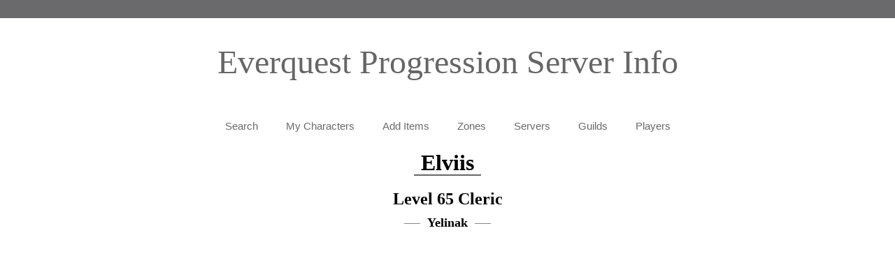

--- FILE ---
content_type: text/html; charset=utf-8
request_url: https://eqitems.com/characters/yelinak/elviis
body_size: 11505
content:
<!DOCTYPE HTML>
<html>
<head>
	<META http-equiv="X-UA-Compatible" content="IE=edge"/>
	<META http-equiv="Content-Type" content="text/html; charset=utf-8"/>	<meta name="viewport" content="width=device-width, initial-scale=1, maximum-scale=1, minimum-scale=1"/>
	<meta name="generator" content="Makeweb 4.1, www.dots.no"/>
<script type="text/javascript">var WWW_REL_PATH="/";var WWW_CUSTOMERSPECIFIC_PATH="/web/customer_specific/009/";</script>
	<link rel="stylesheet" type="text/css" href="/web/generate/layout.css">
	<link rel="stylesheet" type="text/css" href="https://eqitems.com/web/graphics/designs/01510/stylesheet.css">
<script type="text/javascript" src="/web/javascript/jquery-3.min.js"></script>
<script type="text/javascript" src="/web/javascript/jquery-3.mw.js?1748878969"></script>
<script type="text/javascript" src="/web/customer_specific/009/scripts.js"></script>
	<title>View player - EQitems - Items, spells and more</title>
	<META NAME="description" content="EQitems provides best in slot lists, item upgrade paths, spell lists and more for the game Everquest.">
	<meta name="format-detection" content="telephone=no"/></head><body class="menu_16 parent_5" style="text-align: left;"><script>
  (function(i,s,o,g,r,a,m){i['GoogleAnalyticsObject']=r;i[r]=i[r]||function(){
  (i[r].q=i[r].q||[]).push(arguments)},i[r].l=1*new Date();a=s.createElement(o),
  m=s.getElementsByTagName(o)[0];a.async=1;a.src=g;m.parentNode.insertBefore(a,m)
  })(window,document,'script','https://www.google-analytics.com/analytics.js','ga');

  ga('create', 'UA-49393311-12', 'auto');
  ga('send', 'pageview');

</script><div ><div class="topbar"><div class="wrapper topbar_menu"><div style="width: 1px; height: 1px;"></div></div></div><div class="wrapper minheight"><div class="wrapper_top"><div><div class="logobar"><div class="logo"><a href="/index.php" id="logotext">Everquest Progression Server Info</a></div></div><div class="lang_search_bar"><div style="float:left;"><div style="width: 1px; height: 1px;"></div></div><div style="float:right;"></div><div style="float:none;"><div style="width: 1px; height: 1px;"></div></div></div></div></div><div><div class="margintop"></div><div class="smallmenu"><div class="menu_selector" onclick="showSubMenu()" show="0">MENU</div>
<div class="menu"><div class="menu_level1"><a href="/?menuid=1">Search</a></div><div class="menu_level1"><a href="/My-Characters">My Characters</a></div><div class="menu_level1"><a href="/additem">Add Items</a></div><div class="menu_level1"><a href="/Zones">Zones</a></div><div class="menu_level1"><a href="/Servers">Servers</a></div><div class="menu_level1"><a href="/guilds">Guilds</a></div><div class="menu_level1"><a href="/Players">Players</a></div></div></div>
<div class="wrapper_menu"><script type="text/javascript">
	$(function() {
		$('DIV.popupmenu').mouseleave(function(event) {
			$(this).hide();
		});
		$('DIV.popupmenu').mouseenter(function(event) {
			$(this).attr('entered', 1);
		});
	});

	function popupMenu(obj, menuid, parentid, level, horz) {
		var popupMenu = $('#popupmenu'+menuid);
		if (popupMenu.length) {
			$('DIV.popupmenu').hide();
			popupMenu.show();
			var pos = $(obj).position();
			
			var parent = $(obj).offsetParent();
			if (!parent.find(popupMenu).length) {
				var ppos = parent.position();
				pos.left += ppos.left;
				pos.top += ppos.top;
			}
			
			popupMenu.css('left',pos.left);
			popupMenu.css('top',pos.top);
			popupMenu.attr('entered', 0);
			setTimeout(function() {
				if (popupMenu.attr('entered') == 0) {
					popupMenu.hide();
				}
			}, 500);
		}
	}
	
	function hideMenu(obj, menuid, level) {
		return false;
	}
</script>
<div class="menu popup horz"><div class="menu_level1" onMouseOver="popupMenu(this,1,0,1);" onMouseOut="hideMenu(this,1,1);"><a href="/?menuid=1">Search</a></div><div class="menu_level1" onMouseOver="popupMenu(this,4,0,1);" onMouseOut="hideMenu(this,4,1);"><a href="/My-Characters">My Characters</a></div><div class="menu_level1" onMouseOver="popupMenu(this,2,0,1);" onMouseOut="hideMenu(this,2,1);"><a href="/additem">Add Items</a></div><div class="menu_level1" onMouseOver="popupMenu(this,11,0,1);" onMouseOut="hideMenu(this,11,1);"><a href="/Zones">Zones</a></div><div class="menu_level1" onMouseOver="popupMenu(this,12,0,1);" onMouseOut="hideMenu(this,12,1);"><a href="/Servers">Servers</a></div><div class="menu_level1" onMouseOver="popupMenu(this,14,0,1);" onMouseOut="hideMenu(this,14,1);"><a href="/guilds">Guilds</a></div><div class="menu_level1" onMouseOver="popupMenu(this,17,0,1);" onMouseOut="hideMenu(this,17,1);"><a href="/Players">Players</a></div></div></div><div class="marginbottom"></div></div><div><div style="width: 1px; height: 1px;"></div></div><div class="wrapper_content"><div class="wrapper_content_row">
<div class="article_wrapper notFront"><!--30281--><div class="character-profile">
<div class="character-info"><H1>Elviis</H1><H2>Level 65 Cleric</H2><H3>Yelinak</H3></div><script src="/web/customer_specific/009/three.js/build/three.js"></script>
<script src="/web/customer_specific/009/three.js/examples/js/renderers/Projector.js"></script>
<script src="/web/customer_specific/009/three.js/examples/js/libs/stats.min.js"></script>
<script src="/web/customer_specific/009/three.js/examples/js/ImprovedNoise.js"></script>
<script src='/web/customer_specific/009/three.js/examples/js/lines/LineSegmentsGeometry.js'></script>
<script src='/web/customer_specific/009/three.js/examples/js/lines/LineGeometry.js'></script>
<script src='/web/customer_specific/009/three.js/examples/js/lines/LineMaterial.js'></script>
<script src='/web/customer_specific/009/three.js/examples/js/lines/LineSegments2.js'></script>
<script src='/web/customer_specific/009/three.js/examples/js/lines/Line2.js'></script>
<script src='/web/customer_specific/009/three.js/examples/js/loaders/DDSLoader.js'></script>
<script src='/web/customer_specific/009/pako_inflate.min.js'></script>
<script src='/web/customer_specific/009/filetypes.js?1'></script>
<script src='/web/customer_specific/009/3d.js?2'></script>

<!--<input type="checkbox" id="animate"> animate &nbsp; <input type="checkbox" id="interpolate"> interpolate-->
<div class="slots">
<div class="slotset set1"><div class="slot x0 y0" style="background-image:url(/web/customer_specific/009/icons/slots.png);"><div class="slot-name">EAR</div><div class="item-name">Earring of the Solstice</div><a href="https://everquest.allakhazam.com/db/item.html?item=12456" target="_blank"><div class="item y2 x5" style="background-image:url(/web/customer_specific/009/icons/dragitem16.png)"></div></a></div><div class="slot x2 y0" style="background-image:url(/web/customer_specific/009/icons/slots.png);"><div class="slot-name">HEAD</div><div class="item-name">Helm of Vengeful Fury</div><a href="https://everquest.allakhazam.com/db/item.html?item=17848" target="_blank"><div class="item y0 x0" style="background-image:url(/web/customer_specific/009/icons/dragitem2.png)"></div></a></div><div class="slot x3 y0" style="background-image:url(/web/customer_specific/009/icons/slots.png);"><div class="slot-name">FACE</div><div class="item-name">Tattered Flesh Veil</div><a href="https://everquest.allakhazam.com/db/item.html?item=6894" target="_blank"><div class="item y1 x3" style="background-image:url(/web/customer_specific/009/icons/dragitem8.png)"></div></a></div><div class="slot x1 y0" style="background-image:url(/web/customer_specific/009/icons/slots.png);"><div class="slot-name">NECK</div><div class="item-name">Smooth Onyx Torque</div><a href="https://everquest.allakhazam.com/db/item.html?item=20674" target="_blank"><div class="item y1 x3" style="background-image:url(/web/customer_specific/009/icons/dragitem4.png)"></div></a></div><div class="slot x0 y0" style="background-image:url(/web/customer_specific/009/icons/slots.png);"><div class="slot-name">EAR</div><div class="item-name">Pulsing Emerald Hoop</div><a href="https://everquest.allakhazam.com/db/item.html?item=20736" target="_blank"><div class="item y2 x1" style="background-image:url(/web/customer_specific/009/icons/dragitem16.png)"></div></a></div></div><div class="slotset set2"><div class="slot x4 y0" style="background-image:url(/web/customer_specific/009/icons/slots.png);"><div class="slot-name">CHEST</div><div class="item-name">Akkirus' Chestplate of the Risen</div><a href="https://everquest.allakhazam.com/db/item.html?item=5352" target="_blank"><div class="item y-2 x0" style="background-image:url(/web/customer_specific/009/icons/dragitem-13.png)"></div></a></div><div class="slot x2 y2" style="background-image:url(/web/customer_specific/009/icons/slots.png);"><div class="slot-name">LEGS</div><div class="item-name">Akkirus' Greaves of the Risen</div><a href="https://everquest.allakhazam.com/db/item.html?item=5079" target="_blank"><div class="item y4 x0" style="background-image:url(/web/customer_specific/009/icons/dragitem2.png)"></div></a></div><div class="slot x3 y2" style="background-image:url(/web/customer_specific/009/icons/slots.png);"><div class="slot-name">FEET</div><div class="item-name">White Dragonscale Boots</div><a href="https://everquest.allakhazam.com/db/item.html?item=6765" target="_blank"><div class="item y1 x4" style="background-image:url(/web/customer_specific/009/icons/dragitem4.png)"></div></a></div><div class="slot x4 y1" style="background-image:url(/web/customer_specific/009/icons/slots.png);"><div class="slot-name">WAIST</div><div class="item-name">White Dragon Scale Sash</div><a href="https://everquest.allakhazam.com/db/item.html?item=6387" target="_blank"><div class="item y2 x0" style="background-image:url(/web/customer_specific/009/icons/dragitem7.png)"></div></a></div><div class="slot x3 y1" style="background-image:url(/web/customer_specific/009/icons/slots.png);"><div class="slot-name">WRIST</div><div class="item-name">Supple Scale Armband</div><a href="https://everquest.allakhazam.com/db/item.html?item=803" target="_blank"><div class="item y3 x2" style="background-image:url(/web/customer_specific/009/icons/dragitem16.png)"></div></a></div><div class="slot x1 y2" style="background-image:url(/web/customer_specific/009/icons/slots.png);"><div class="slot-name">FINGER</div><div class="item-name">Ring of the Shissar</div><a href="https://everquest.allakhazam.com/db/item.html?item=11836" target="_blank"><div class="item y0 x2" style="background-image:url(/web/customer_specific/009/icons/dragitem1.png)"></div></a></div></div><div class="slotset set3"><div class="slot x0 y1" style="background-image:url(/web/customer_specific/009/icons/slots.png);"><div class="slot-name">BACK</div><div class="item-name">Cloak of Mourning</div><a href="https://everquest.allakhazam.com/db/item.html?item=13246" target="_blank"><div class="item y2 x2" style="background-image:url(/web/customer_specific/009/icons/dragitem5.png)"></div></a></div><div class="slot x2 y1" style="background-image:url(/web/customer_specific/009/icons/slots.png);"><div class="slot-name">SHOULDERS</div><div class="item-name">Weight of the Gods</div><a href="https://everquest.allakhazam.com/db/item.html?item=1065" target="_blank"><div class="item y4 x5" style="background-image:url(/web/customer_specific/009/icons/dragitem4.png)"></div></a></div><div class="slot x1 y1" style="background-image:url(/web/customer_specific/009/icons/slots.png);"><div class="slot-name">ARMS</div><div class="item-name">Vambraces of Vengeful Fury</div><a href="https://everquest.allakhazam.com/db/item.html?item=17849" target="_blank"><div class="item y3 x2" style="background-image:url(/web/customer_specific/009/icons/dragitem4.png)"></div></a></div><div class="slot x0 y2" style="background-image:url(/web/customer_specific/009/icons/slots.png);"><div class="slot-name">HANDS</div><div class="item-name">Geomantic Fingers of Focus</div><a href="https://everquest.allakhazam.com/db/item.html?item=8982" target="_blank"><div class="item y0 x5" style="background-image:url(/web/customer_specific/009/icons/dragitem1.png)"></div></a></div><div class="slot x3 y1" style="background-image:url(/web/customer_specific/009/icons/slots.png);"><div class="slot-name">WRIST</div><div class="item-name">Akkirus' Bracelet of the Risen</div><a href="https://everquest.allakhazam.com/db/item.html?item=5154" target="_blank"><div class="item y4 x2" style="background-image:url(/web/customer_specific/009/icons/dragitem1.png)"></div></a></div><div class="slot x1 y2" style="background-image:url(/web/customer_specific/009/icons/slots.png);"><div class="slot-name">FINGER</div><div class="item-name">Ring of Lunacy</div><a href="https://everquest.allakhazam.com/db/item.html?item=23044" target="_blank"><div class="item y3 x2" style="background-image:url(/web/customer_specific/009/icons/dragitem1.png)"></div></a></div></div><div class="slotset set4"><div class="slot x4 y2" style="background-image:url(/web/customer_specific/009/icons/slots.png);"><div class="slot-name">PRIMARY</div><div class="item-name">Sprinkler of the Spirits</div><a href="https://everquest.allakhazam.com/db/item.html?item=5818" target="_blank"><div class="item y1 x4" style="background-image:url(/web/customer_specific/009/icons/dragitem7.png)"></div></a></div><div class="slot x5 y0" style="background-image:url(/web/customer_specific/009/icons/slots.png);"><div class="slot-name">SECONDARY</div><div class="item-name">Shield of Dragonkind</div><a href="https://everquest.allakhazam.com/db/item.html?item=5853" target="_blank"><div class="item y4 x5" style="background-image:url(/web/customer_specific/009/icons/dragitem3.png)"></div></a></div><div class="slot x5 y1" style="background-image:url(/web/customer_specific/009/icons/slots.png);"><div class="slot-name">RANGE</div><div class="item-name">Scepter of Calekor</div><a href="https://everquest.allakhazam.com/db/item.html?item=13185" target="_blank"><div class="item y3 x5" style="background-image:url(/web/customer_specific/009/icons/dragitem9.png)"></div></a></div><div class="slot x5 y2" style="background-image:url(/web/customer_specific/009/icons/slots.png);"><div class="slot-name">AMMO</div></div><div class="slot x0 y0" style="background-image:url(/web/customer_specific/009/icons/slots.png);"><div class="slot-name">CHARM</div><div class="item-name">Intricate Wooden Figurine</div><a href="https://everquest.allakhazam.com/db/item.html?item=21473" target="_blank"><div class="item y-2 x0" style="background-image:url(/web/customer_specific/009/icons/dragitem-13.png)"></div></a></div></div><div id="view"></div>
</div><!--slots-->
</div><!--char-->
<br>
<script id="fragmentshader" type="x-shader/x-fragment">
#ifdef GL_ES
precision highp float;
#endif

uniform sampler2D tOne;
uniform sampler2D tSec;
uniform vec4 tTri;
uniform int tType;

varying vec2 vUv;

void main(void)
{
	vec4 c;
	vec4 Ca = texture2D(tOne, vUv);
	
/*
	tType(0) - 1 texture, tinted by color
	tType(1) - 2 textures, second texture tinted by color
	tType(2) - 2 textures, first texture tinted by color
*/
	
	if (tType == 2) {
		vec4 Cb = texture2D(tSec, vUv);

		if (tTri.a > 0.0) {
			c = vec4(Ca.rgb * (tTri.rgb * tTri.a), 1.0);
			Ca = mix(Ca, c, Ca.a);
		}

		if (Cb.a > 0.0) {
		  gl_FragColor = mix(Ca, Cb, Cb.a);
		} else {
		  gl_FragColor = Ca;
		}
	} else if (tType == 1) {
		vec4 Cb = texture2D(tSec, vUv);
		if (Cb.a > 0.0) {
			c = Cb;
			if (tTri.a > 0.0) c = vec4(c.rgb * (tTri.rgb * tTri.a), 1.0);
		  gl_FragColor = mix(Ca, c, Cb.a);
		} else {
		  gl_FragColor = Ca;
		}
	} else {
		if (tTri.a > 0.0) {
			c = vec4(Ca.rgb * (tTri.rgb * tTri.a), 1.0);
			gl_FragColor = mix(Ca, c, Ca.a);
		} else {
			gl_FragColor = Ca;
		}
	}
}
</script>
<script id="vertexshader" type="x-shader/x-vertex">
varying vec2 vUv;

void main()
{
	vUv = uv;
	vec4 mvPosition = modelViewMatrix * vec4( position, 1.0 );
	gl_Position = projectionMatrix * mvPosition;
}
</script>
<script>
	
$.ajaxTransport("+binary", function(options, originalOptions, jqXHR){
  // check for conditions and support for blob / arraybuffer response type
  if (window.FormData && ((options.dataType && (options.dataType == 'binary')) || (options.data && ((window.ArrayBuffer && options.data instanceof ArrayBuffer) || (window.Blob && options.data instanceof Blob)))))
  {
		return {
				// create new XMLHttpRequest
				send: function(headers, callback) {
					// setup all variables
					var xhr = new XMLHttpRequest(),
							url = options.url,
							type = options.type,
							async = options.async || true,
							// blob or arraybuffer. Default is blob
							dataType = options.responseType || "blob",
							data = options.data || null,
							username = options.username || null,
							password = options.password || null;
					
					xhr.addEventListener('load', function() {
						var data = {};
						data[options.dataType] = xhr.response;
						// make callback and send data
						callback(xhr.status, xhr.statusText, data, xhr.getAllResponseHeaders());
					});
					
					xhr.open(type, url, async, username, password);
					
					// setup custom headers
					for (var i in headers ) {
						xhr.setRequestHeader(i, headers[i] );
					}
					
					xhr.responseType = dataType;
					xhr.send(data);
				},
				abort: function() {
					jqXHR.abort();
				}
			};
  }
});

function shuffle(array) {
  var currentIndex = array.length, temporaryValue, randomIndex;

  // While there remain elements to shuffle...
  while (0 !== currentIndex) {

    // Pick a remaining element...
    randomIndex = Math.floor(random() * currentIndex);
    currentIndex -= 1;

    // And swap it with the current element.
    temporaryValue = array[currentIndex];
    array[currentIndex] = array[randomIndex];
    array[randomIndex] = temporaryValue;
  }

  return array;
}

var seed = 1;
function random() {
  var x = Math.sin(seed++) * 10000;
  return x - Math.floor(x);
}

function seed(i) {
	seed = i;
}

var startLog = false;
function logTime(msg) {
	var d = new Date();
	if (startLog === false)
		startLog = d.getTime();
	
	console.log(Math.round((d.getTime() - startLog) * 1000) / 1000 + ': ' + msg);
}

$(function() {

character.race = racePrefix["frg"];
character.gender = "m";
character.hairType = "1";
character.faceType = "1";
character.armor = {"wrists":{"material":"4","color":"4278190080"},"chest":{"material":null,"color":null},"head":{"material":"0","color":"4282128680"},"feet":{"material":"1","color":"4278190080"},"hands":{"material":"2","color":"4291302420"},"arms":{"material":"22","color":"4282128680"},"legs":{"material":"22","color":"4278202980"}};

		var vertShader = document.getElementById('vertexshader').innerHTML;
		var fragShader = document.getElementById('fragmentshader').innerHTML;

    var container, stats;

    var camera, scene, renderer;
    
    var container = $('#view');

    var windowHalfX = container.width() / 2;
    var windowHalfY = container.height() / 2;
    
    var rot = 0;

    var cameraTarget, cameraDir = new THREE.Vector3();

    var raycaster = new THREE.Raycaster();
    var mouse = new THREE.Vector2();

    var me;
    
    var objects = [];
    var wld = {models: []};

		var S3Dcallbacks = [];
		var nS3Dcalls = 0;
		
    var textures = {};
		var uniforms = {};
    
    init();
    
    function loadTextureDDS(filename, data) {
			var manager = new THREE.LoadingManager();
			
			manager.setURLModifier( ( url ) => {
				var blob = URL.createObjectURL( x = new Blob([data]) );
				return blob;
			} );
			
			var loader = new THREE.DDSLoader( manager );
			return loader.load( filename, (tex) => {
				tex.wrapS = THREE.RepeatWrapping;
				tex.wrapT = THREE.RepeatWrapping;
			});
		}

    function loadTexture(filename, data) {
			var manager = new THREE.LoadingManager();
			
			manager.setURLModifier( ( url ) => {
				var blob = URL.createObjectURL( x = new Blob([data]) );
				return blob;
			} );
			
			var loader = new THREE.TextureLoader( manager );
			return loader.load( filename, (tex) => {
				tex.wrapS = THREE.RepeatWrapping;
				tex.wrapT = THREE.RepeatWrapping;
			});
		}
		
		function addTexture(filename, dataFile, type) {
			textures[filename] = { ready: false, filename: filename, dataFile: dataFile, type: type };
		}
		
		function getTexture(filename) {
			var texture = textures[filename];
			if (typeof(texture) == "undefined") {
				console.log("Texture not found "+filename);
				return null;
			}
			if (!texture.ready) {
				console.log("Really loading "+filename+"/"+texture.type);
				if (typeof(texture.type) != "undefined" && texture.type == "DDS")
					texture = loadTextureDDS(texture.filename, texture.dataFile.getData());
				else
					texture = loadTexture(texture.filename,texture.dataFile.getData());
				texture.ready = true;
				textures[filename] = texture;
			}
			return texture;
		}
		
		function getTextureIndex(filename) {
//    	filename = filename.substr(0, filename.length-1);
    	return Object.keys(textures).indexOf(filename);
		}
		
		function getUniformTexture(filename) {
			if (typeof(uniforms[filename]) == "undefined") {
				uniforms[filename] = { type: "t", value: getTexture(filename) };
			}
			return uniforms[filename];
		}

		var getSkeletonTransform = function(links, arr, add, idx, transform) {
			var getPos = false;
			var getPos2;
			var div;
			var interpolate;
			if (typeof(links) == "undefined") return;
			if (typeof(transform) == "undefined")
				transform = new THREE.Matrix4();
			for (var i in arr) {
				interpolate = false;
				link = links[arr[i]];
				if (add === false || typeof(link.add) == "undefined" || typeof(link.add[add]) == "undefined")
					getPos = link.position[0];
				else {
					var animFrame = idx % link.add[add].length;
					getPos = link.add[add][Math.floor(animFrame) % link.add[add].length];
					if (animFrame != Math.floor(animFrame)) { // interpolate
						interpolate = true;
						div = animFrame - Math.floor(animFrame);
						getPos2 =  link.add[add][Math.ceil(animFrame) % link.add[add].length];
						
						getPos = {
							rotation: getPos.rotation.slice(0),
							position: [
								(getPos.position[0] * (1-div)) + (getPos2.position[0] * div),
								(getPos.position[1] * (1-div)) + (getPos2.position[1] * div),
								(getPos.position[2] * (1-div)) + (getPos2.position[2] * div),
								]
						};
					}
				}
					
				var pos = new THREE.Vector3(getPos.position[0], getPos.position[1], getPos.position[2]);
				
				var newTransRot = new THREE.Matrix4();
				var rot = new THREE.Quaternion(getPos.rotation[0], getPos.rotation[1], getPos.rotation[2], getPos.rotation[3]);
				if (interpolate) {
					var pos2 = new THREE.Vector3(getPos2.position[0], getPos2.position[1], getPos2.position[2]);
					pos.lerp(pos2, div);

					var rot2 = new THREE.Quaternion(getPos2.rotation[0], getPos2.rotation[1], getPos2.rotation[2], getPos2.rotation[3]);
					rot.slerp(rot2, div);
				}
				newTransRot.makeRotationFromQuaternion(rot);

				var newTransPos = new THREE.Matrix4();
				newTransPos.makeTranslation(pos.x, pos.y, pos.z);
				
				if (character.race == 'ho' && character.gender == 'm' && (link.name.indexOf('EYEL_') > 0 || link.name.indexOf('EYER_') > 0)) {
					newTransPos.elements[13] -= 0.04;
					newTransPos.elements[12] -= 0.025;
				}

				if (character.race == 'hu' && character.gender == 'm' && (link.name.indexOf('EYEL_') > 0 || link.name.indexOf('EYER_') > 0)) {
					newTransPos.elements[13] -= 0.04;
					newTransPos.elements[12] -= 0.025;
				}

				var linkPos = transform.clone();
				linkPos.multiply(newTransPos);
				linkPos.multiply(newTransRot);
				
				link.trans = linkPos;
				
				if (link.links.length)
					getSkeletonTransform(links, link.links, add, idx, linkPos);
			}
		}

		var getVertexPieceMap = function(mesh) {
			if (typeof(mesh.vertexBone) !== "undefined")
				return mesh.vertexBone;

			var vp = [];
  		for (var p in mesh.vertexpieces) {
  			for (var s = 0; s < mesh.vertexpieces[p].count; s++) {
  				vp.push(mesh.vertexpieces[p].index);
  			}
  		}
  		return vp;
		}
		
		function texSplit(name) {
			return { model: name.substr(0, 3), bone: name.substr(3, 2), armor: name.substr(5, 2), alt: name.substr(7,1), index: name.substr(8,1), ext: name.substr(9) };
		}
		
		function texJoin(arr) {
			return arr.model + arr.bone + arr.armor + arr.alt + arr.index + arr.ext;
		}
		
		function intToVec4(num) {
			return new THREE.Vector4( ((num >> 16) & 0xFF) / 256.0, ((num >> 8) & 0xFF) / 256.0, (num & 0xFF) / 256.0, 1);
		}
		
		function loadModel(model) {
			var objects = [];
	  	var meshes;
	  	var hasSkeleton = false;
	  	if (typeof(model.ref[0].links) != "undefined" && model.ref[0].links.length) { 
	  		meshes = model.ref[0].meshes;
	   		getSkeletonTransform(model.ref[0].links, [0], false);
	   		hasSkeleton = true;
	   	} else if (typeof(model.ref[0].meshes) != "undefined") {
	  		meshes = model.ref[0].meshes;
	  		hasSkeleton = false;
	   	} else {
	  		meshes = [model.ref[0]];
	  		hasSkeleton = false;
	   	}
	  	for (var m in meshes) {
	  		var mesh = meshes[m];
	  		console.log("Loading mesh "+m);
	  		console.log(mesh);
	  		console.log(" = "+mesh.vertices.length);
	  		
	  		var geom = new THREE.Geometry(); 
	  		
	  		var transform = [];
	
	  		var vti = [];
	  		var nvti = 0;
	  		for (var f in mesh.vertexTx) {
	  			for (var i = 0; i < mesh.vertexTx[f].count; i++) {
	  				vti[nvti++] = mesh.vertexTx[f].index;
	  			}
	  		}
	  		
	 			var skelIndexes = getVertexPieceMap(mesh);
	  		for (var v in mesh.vertices) {
	  			var vert = mesh.vertices[v];
	  			
	  			var x = vert[0];
	  			var y = vert[1];
	  			var z = vert[2];
	  			
	  			var vec = new THREE.Vector3(x,y,z);
	  			if (hasSkeleton) {
	    			var skelIndex = skelIndexes[v];
	    			var skel = model.ref[0].links[skelIndex];
	    			vec.applyMatrix4(skel.trans);
	    		}
	  			
	  			geom.vertices.push(vec);
	  		}
	  		
	  		var meshTextures = [];
				var mats = [];
				var noTint = {type: 'v4', value: new THREE.Vector4( 0, 0, 0, 0)};
	   		for (var i in mesh.textures) {
	   			if (typeof(mesh.textures[i].texture) != "undefined") {
	    			if (mesh.textures[i].texture[0].length > 1) {
	    				var tex = texSplit(mesh.textures[i].texture[0][1].replace('_LAYER', ''));
	    				
	    				if (character.getArmorMaterial(tex.bone))
	    					tex.armor = character.getArmorMaterial(tex.bone);
	
	    				var tex1 = texSplit(mesh.textures[i].texture[0][0]);
	    					
	    				// set face type
	    				if (tex1.bone == 'HE') {
	    					var base = texJoin(tex1);
	    					tex1.alt = character.faceType;
	    					if (typeof(textures[texJoin(tex1)]) == "undefined")
	    						tex1 = texSplit(base);
	    				}
	    					
	    				texName = texJoin(tex);
	    				tex1Name = texJoin(tex1);
	
	      			mats[i] = new THREE.ShaderMaterial({
							  uniforms: { tOne: getUniformTexture(tex1Name), tSec: getUniformTexture(texName), tTri: noTint, tType: {type: 'i', value: 1} },
							  vertexShader: vertShader,
							  fragmentShader: fragShader,
							  transparent: true,
							});

	    				if (character.getArmorColor(tex.bone) && character.getArmorColor(tex.bone) != '4278190080')
	    					mats[i].uniforms["tTri"] = {type: 'v4', value: intToVec4(character.getArmorColor(tex.bone))};

							if (tex1.model == "IT1") {
								mats[i].uniforms["tTri"] = {type: 'v4', value: intToVec4(character.hairColor)};
								mats[i].uniforms["tType"] = {type: 'i', value: 2};
							}
	
	    			} else if (mesh.textures[i].texture[0].length > 0) {
	    				var tex1 = texSplit(mesh.textures[i].texture[0][0]);
	    				console.log(tex1, "/" + mesh.textures[i].texture[0][0]);

	      			mats[i] = new THREE.ShaderMaterial({
							  uniforms: { tOne: getUniformTexture(mesh.textures[i].texture[0][0]), tTri: noTint, tType: {type: 'i', value: 0} },
							  vertexShader: vertShader,
							  fragmentShader: fragShader,
							  transparent: true,
							});
							
							if (tex1.model == "IT1")
								mats[i].uniforms["tTri"] = {type: 'v4', value: intToVec4(character.hairColor)};
	    			}
	    		} else {
	  				mats[i] = new THREE.MeshStandardMaterial( { color: '#FF00FF', side: THREE.FrontSide });
	    		}
	  		}
	  		
	  		for (var f in mesh.polygons) {
	  			var face = mesh.polygons[f];
	/*        			var skelIndex = skelIndexes[face.vertices[0]];
	  			var skel = model.ref[0].links[skelIndex];
	  			if (/[\d]/.test(skel.name)) {
	  				console.log("Skipping "+skel.name);
	  				continue;
	  			}*/
	
	  			geom.faces.push( tf = new THREE.Face3( face.vertices[0], face.vertices[2], face.vertices[1]));
	
	  			tf.materialIndex = vti.length ? vti[face.vertices[0]] : 0;
	//        			tf.materialIndex = skelIndexes[face.vertices[0]];
					geom.faceVertexUvs[0].push([
	          new THREE.Vector2(mesh.tx[face.vertices[0]][0]/256.0,mesh.tx[face.vertices[0]][1]/256.0),        //play with these values
	          new THREE.Vector2(mesh.tx[face.vertices[2]][0]/256.0,mesh.tx[face.vertices[2]][1]/256.0),
	          new THREE.Vector2(mesh.tx[face.vertices[1]][0]/256.0,mesh.tx[face.vertices[1]][1]/256.0)
	      	]);
	  		}
	  		
	  		geom.computeFaceNormals();
	  		geom.computeVertexNormals();
				
				var object = new THREE.Mesh( geom, mats );
	//						var object = new THREE.Mesh( geom, new THREE.MeshNormalMaterial() );
	      object.rotation.set( Math.PI / 2, Math.PI, Math.PI / 2 );
	      object.position.set(0, 0, 0);
	//            object.scale.set(1, 1, 1);
	      
	//            if (m != 1)
				var oData = {geom: geom, object: object, model: model};
				if (typeof(model.ref[0].links[1].add) != "undefined")
					oData['animation'] = Object.keys(model.ref[0].links[1].add);
				objects.push(oData);
	  	}
			return objects;
		}
		
		function mergeModels(mainName, subName) {
			console.log("Merge: "+subName+"->"+mainName);
			console.log(wld);
			
			var mainModel = wld.models[mainName].ref[0];
			var subModel = wld.models[subName].ref[0];
			
			if (subName.indexOf('_ACTORDEF') == 3) {
				
				// another character, we must be needing the animations
				
				for (var l in mainModel.links) {
					mainModel.links[l].add = subModel.links[l].add;
				}
				
			} else {
				var subBaseName = subName.substr(0, subName.indexOf('_'));
				for (var m in subModel.meshes) {
					mainModel.meshes.push(subModel.meshes[m]);
					for (var p in subModel.meshes[m].vertexpieces) {
						var vp = subModel.meshes[m].vertexpieces[p];
						var vlname = character.getRace().toUpperCase() + subModel.links[vp.index].name.substr(subBaseName.length).replace('NULL','HEHEAD');
						console.log(vlname + "->");
						var found = false;
						for (var l in mainModel.links) {
							if (mainModel.links[l].name == vlname) {
								console.log("->" + mainModel.links[l].name);
								console.log(subModel.links[vp.index].position[0].position+"/"+subModel.links[vp.index].position[0].rotation);
								console.log(mainModel.links[l].position[0].position+"/"+mainModel.links[l].position[0].rotation);
								subModel.meshes[m].vertexpieces[p].index = l;
								found = true;
								break;
							}
						}
						if (!found) {
							console.log("==>" + vlname);
							subModel.links[vp.index].name = vlname;
							mainModel.links.push(subModel.links[vp.index]);
							var newLinkId = mainModel.links.length - 1;
							for (var sl in subModel.links) {
								for (var sll in subModel.links[sl].links) {
									if (subModel.links[sl].links[sll] == vp.index) {
										var slname = character.getRace().toUpperCase() + subModel.links[sl].name.substr(subBaseName.length).replace('NULL','HEHEAD');
										for (var l in mainModel.links) {
											if (mainModel.links[l].name == slname) {
												console.log("Updating link on "+slname);
												mainModel.links[l].links.push(newLinkId);
											}
										}
									}
								}
							}
							subModel.meshes[m].vertexpieces[p].index = newLinkId;
						}
					}
				}
			}
			getSkeletonTransform(mainModel.links, [0], false);
			delete wld.models[subName];
			console.log(wld);
		}
		
		function onS3DComplete(callback) {
			S3Dcallbacks.push(callback);
		}

    function loadS3D(scene, file, model) {
    	
    		nS3Dcalls++;
    		
        var nodes = {};
        var bounds = [];
        file = WWW_CUSTOMERSPECIFIC_PATH + file;
        logTime("Loading "+file);
        return $.get({url: file, dataType: 'binary', responseType: 'arraybuffer'}).fail(function(a) {
            console.log("Fail " + file);
            console.log(a);
        }).then(function(raw) {
        	logTime("raw data loaded");
        	var file = new s3dFile(new Uint8Array(raw));
        	var s3dData = null;
        	logTime("s3d parsed");
        	for (var i in file.files) {
//        		logTime("Reading file: "+file.files[i].filename);
        		if (file.files[i].filename.indexOf('.wld') > 0) {
        			logTime("uncompressing wld");
        			s3dData = new wldFile(file.files[i].getData());
        			logTime("Loaded WLD: " + file.files[i].filename);
        		} else if (file.files[i].filename.indexOf('.mod') > 0) {
        			try {
	        			mod = new modFile(file.files[i].getData());
	        			s3dData = { models: {} };
	        			s3dData.models[file.files[i].filename] = mod.getCompatible();
	        		} catch (e) {
	        			console.log("Failed: "+e.message);
	        		}
        			console.log("Loaded MOD: " + file.files[i].filename);
        		} else if (file.files[i].filename.indexOf('.dds') > 0) {
		     			addTexture(file.files[i].filename.toUpperCase(), file.files[i], 'DDS');
        		} else if (file.files[i].filename.indexOf('.bmp') > 0) {
		     			addTexture(file.files[i].filename.toUpperCase(), file.files[i]);
        		} else {
        			console.log("Unknown file: " + file.files[i].filename);
        		}
        	}
        	logTime("s3d files done");

					var hasSkeleton;

					if (model) {
						if (typeof(s3dData.models[model]) == "undefined")
							console.log("NOT Found "+model, s3dData);
						else
							console.log("Single model loaded: "+model, s3dData);
						wld.models[model] = s3dData.models[model];
					} else {
	        	for (var mo in s3dData.models) {
	        		wld.models[mo] = s3dData.models[mo];
		        }
					}
	        
					
/*
					var opt = $('<select id="texture">');
					opt.append('<option></option>');
					$('#controls').append(opt);
					$('#texture').on('change', function() {
						var sel = $('#texture').val();
						for  (var ct in textures) {
	        		if (!textures[ct].ready) continue;
							if (sel == ct)
								textures[ct].sample.visible = true;
							else
								textures[ct].sample.visible = false;
						}
					});
        	for (var ct in textures) {
        		if (!textures[ct].ready) continue;
						opt.append('<option value="'+ct+'">'+ct+'</option>');
	       		var geom = new THREE.Geometry(); 
	     			geom.vertices.push(new THREE.Vector3(-1, -1, 0));
	     			geom.vertices.push(new THREE.Vector3(-1, 1, 0));
	     			geom.vertices.push(new THREE.Vector3(1, -1, 0));
	     			geom.vertices.push(new THREE.Vector3(1, 1, 0));
	    			geom.faces.push( tf = new THREE.Face3( 0, 1, 2));
	    			geom.faces.push( tf = new THREE.Face3( 2, 1, 3));
	//    			geom.faceUvs = [[]];
	    			geom.faceVertexUvs = [[],[]];
	//    			geom.faceUvs[0].push(new THREE.UV(1,0));
						geom.faceVertexUvs[0].push([
	            new THREE.Vector2(-1,-1),        //play with these values
	            new THREE.Vector2(-1,1),
	            new THREE.Vector2(1,-1)
	        	]);
						geom.faceVertexUvs[0].push([
	            new THREE.Vector2(1,-1),        //play with these values
	            new THREE.Vector2(-1,1),
	            new THREE.Vector2(1,1)
	        	]);
	        	geom.uvsNeedUpdate = true;
						
						var object = new THREE.Mesh( geom, [
							new THREE.MeshPhongMaterial({
					  	  map: getTexture(ct),
					  	  side: THREE.DoubleSide
					  	}),
					  ]);
	
	//          object.rotation.set( 0, 0, Math.PI / 2 );
	          object.position.set(0, 0, 1);
	          object.scale.set(2, 2, 2);
						scene.add(object);
						object.visible = false;
						textures[ct].sample = object;
					}*/



/*        		console.log(x);
        	
            var shape = new THREE.Shape();
            
            shape.moveTo(-100, -100);
            shape.lineTo(100, -100);
            shape.lineTo(100, 100);
            shape.lineTo(-100, 100);
            shape.lineTo(-100, -100);
		        var extrudeSettings = {
		            steps: 1,
		            depth: 100,
		            bevelEnabled: false,
		        };
		        var geometry = new THREE.ExtrudeBufferGeometry( shape, extrudeSettings );
            var mesh = new THREE.Mesh( geometry, new THREE.MeshPhongMaterial( { color: 0x40FF0000, transparent: true, opacity: 0.3, side: THREE.DoubleSide } ) );
            mesh.position.set( 0, 30, 0 );
            mesh.rotation.set( - Math.PI / 2, 0, 0 );
            mesh.scale.set( 1, 1, 1 );
            scene.add(mesh);*/
            
            
            logTime("Done loading"+nS3Dcalls+"/"+S3Dcallbacks.length);
            nS3Dcalls--;
            if (nS3Dcalls == 0) {
            	for (var i in S3Dcallbacks)
            		S3Dcallbacks[i]();
            }
        });
    }

    async function init() {

        camera = new THREE.PerspectiveCamera( 60, container.width() / container.height(), 1, 10000 );
        camera.position.y = 1;
        camera.position.x = -1000;
        camera.position.z = -1000;

        cameraTarget = new THREE.Vector3(0, 1, 0);

        scene = new THREE.Scene();
        scene.background = new THREE.Color( 0x35354c );

        plane = new THREE.Mesh(new THREE.PlaneBufferGeometry(2500, 2500), 
            new THREE.MeshBasicMaterial( { color: 0x248f24, visible: true }));
        plane.rotation.set( - Math.PI / 2, 0, 0 );
        plane.position.set( 0, -0.01, 0);
    
//        scene.add(plane);

//        loadS3D(scene, 'eq/discord.eqg'); // eqg files have .mod model files, need to know how these work.
//        loadS3D(scene, 'eq/firionachain_v2.eqg'); // eqg files have .mod model files, need to know how these work.
//        loadS3D(scene, 'eq/global17_amr.s3d'); // textures til noe armor?

        loadS3D(scene, 'eq/global' + character.getRace() + '_chr.s3d');
        
        if (['da'].includes(character.race)) {
	        loadS3D(scene, 'eq/globalel'+character.gender+'_chr.s3d');
        }
        if (['hi'].includes(character.race)) {
	        loadS3D(scene, 'eq/globalel'+character.gender+'_chr.s3d');
        }

//        loadS3D(scene, 'eq/lgequip_amr.s3d'); // visible armor (helms, breastplates, boots, bracer
//        loadS3D(scene, 'eq/lgequip_amr2.s3d'); // samme ?? men bare noen f�
				if (character.getHairModel())
	        loadS3D(scene, 'eq/lgequip.s3d', character.getHairModel() + '_ACTORDEF'); // h�r og kjoler
        
//        loadS3D(scene, 'eq/lgequip2.s3d'); // skjegg og kjoler

//        loadS3D(scene, 'eq/chequip.s3d'); // gamle modeller
//        loadS3D(scene, 'eq/ldonequip.s3d');
//        loadS3D(scene, 'eq/bmpwad.s3d');


        var light = new THREE.PointLight( 0xffffff, 1, 0 );
	      light.position.set( -2000, 1000, -1000 );
        scene.add( light );
        
        var omni = new THREE.AmbientLight(0xffffff, 1);
        scene.add(omni);

        renderer = new THREE.WebGLRenderer({ antialias: true});
        renderer.setPixelRatio( window.devicePixelRatio );
        renderer.setSize( container.width(), container.height() );

        container[0].innerHTML = "";

        container[0].appendChild( renderer.domElement );

        stats = new Stats();
        container[0].appendChild( stats.dom );

        container.on('click', function() {
            mouse.x = (event.clientX / windowHalfX) - 1;
            mouse.y = 1-((event.clientY) / windowHalfY);

            raycaster.setFromCamera( mouse, camera );
            var intersects = raycaster.intersectObject(plane);
            if (intersects.length > 0) {
                var intersect = intersects[0];
                me.position.x = intersect.point.x;
                me.position.z = intersect.point.z;
                console.log("aiming camera ",cameraTarget);

            }
            console.log("clicked", mouse);
        });

/*        var objectLoader = new THREE.ObjectLoader();
        objectLoader.load("pin.json", function ( obj ) {
            scene.add( obj );
            me = obj;
            me.scale.set(2,2,2);
            me.position.x = cameraTarget.x;
            me.position.z = cameraTarget.z;
        });        */

        //

        window.addEventListener( 'resize', onWindowResize, false );

        animate();
    }

    function updateCamera() {
        if (me != null) {
            cameraTarget.x += (me.position.x - cameraTarget.x) / 100;
            cameraTarget.z += (me.position.z - cameraTarget.z) / 100;
        }
        camera.lookAt(cameraTarget);
    }

    function onWindowResize() {

        windowHalfX = container.width() / 2;
        windowHalfY = container.height() / 2;

        camera.aspect = container.width() / container.height();
        camera.updateProjectionMatrix();

        renderer.setSize( container.width(), container.height() );

    }

    function onDocumentMouseMove( event ) {


    }
    
    var n = 0;
    var ni = 0;

    function animate() {
    	n++;
    	if (typeof(wld) !== "undefined" && typeof(wld.models) !== "undefined" && typeof(wld.objects) !== "undefined") {
    		ni = 1-ni;
    		
/*    		var ani = 'C01A';
    		if (ni == 0)
    			ani = 'C01B';*/
    		
    		ani = $('#animation').val();
    		ani = 'P01B';
    		ani = 'L01B';

				for (var mo in wld.models) {
					var model = wld.models[mo];
       		if (typeof(model.ref[0].links) != "undefined" && model.ref[0].links.length > 0) {
		    		getSkeletonTransform(model.ref[0].links, [0], ani, n/6);
		   		
		      	var meshes = model.ref[0].meshes;
		      	for (var m in meshes) {
		      		if (typeof(wld.objects[mo][m]) == "undefined") continue;
		      		var mesh = meshes[m];
		
		     			var skelIndexes = getVertexPieceMap(mesh);
			    		for (var v in mesh.vertices) {
			    			var vert = mesh.vertices[v];
			    			var skelIndex = skelIndexes[v];
			    			var skel = model.ref[0].links[skelIndex];
			    			if (typeof(skel) == "undefined" || typeof(skel.trans) == "undefined") continue;
			    			
			    			var x = vert[0];
			    			var y = vert[1];
			    			var z = vert[2];
			    			
			    			var vec = new THREE.Vector3(x,y,z);
			    			vec.applyMatrix4(skel.trans);
			    			
			    			wld.objects[mo][m].geom.vertices[v].set(vec.x, vec.y, vec.z);
			    		}
			    		wld.objects[mo][m].geom.verticesNeedUpdate = true;
		    		}
		    	}
	    	}
    	}
    	rot += 0.01;
    	var r = rot;//Math.sin(rot) / 5;
/*
        var dist = Math.sqrt(Math.pow(camera.position.x - cameraTarget.x, 2) + Math.pow(camera.position.z - cameraTarget.z, 2));
        if (dist > 50) {
            camera.getWorldDirection(cameraDir);
            camera.position.x += cameraDir.x * (dist-49) / 100;
            camera.position.z += cameraDir.z * (dist-49) / 100;
        } else {
            camera.getWorldDirection(cameraDir);
            camera.position.x -= cameraDir.x * (50-dist) / 100;
            camera.position.z -= cameraDir.z * (50-dist) / 100;
        }*/
        
        camera.position.x = Math.sin(r) * 8;
        camera.position.z = Math.cos(r) * 8;
        
        showFace = false;
        showBody = true;
        if (showFace) {
        	camera.position.x = 0;
        	camera.position.z = 2;
        	cameraTarget.y = 3;
        	camera.position.y = 3;
        }
        if (showBody) {
        	camera.position.x = 0;
        	camera.position.z = 6;
        	camera.position.y = 2;
        	cameraTarget.y = 0.5;
        }

        updateCamera();

        requestAnimationFrame( animate );

        render();
        stats.update();

    }

    function render() {

        renderer.render( scene, camera );

    }    


  onS3DComplete(function() {
  	logTime("onS3DComplete");
  	var mainModel = character.getRace().toUpperCase()+"_ACTORDEF";
  	for (var mo in wld.models) {
  		console.log(mo);
  		if (mo != mainModel)
  			mergeModels(mainModel, mo);
  	}

		wld.objects = {};
  	for (var mo in wld.models) {
 			var objs = loadModel(wld.models[mo]);
 			wld.objects[mo] = objs;
 			for (var i in objs) {
	 			scene.add(objs[i].object);
 			}
  	}
  	console.log("******************************* DONE");
  	console.log(wld);
  });
});
</script></div></div></div></div><div class="footer"><div class="wrapper"><div class="footer_links">EQItems &copy; 2026<br><div><a href="/Contact">Contact</a></div></div><div class="donate">
Support the site: 
<form action="https://www.paypal.com/cgi-bin/webscr" method="post" target="_blank">
<input type="hidden" name="cmd" value="_s-xclick">
<input type="hidden" name="hosted_button_id" value="EJJHDU4QPFS7S">
<input type="image" src="https://www.paypalobjects.com/en_US/i/btn/btn_donate_SM.gif" border="0" name="submit" alt="PayPal - The safer, easier way to pay online!">
<img alt="" border="0" src="https://www.paypalobjects.com/no_NO/i/scr/pixel.gif" width="1" height="1">
</form><br>
BTC: 14miDTvBMYexzA3aLzNxGj54ekjrALovDh
<br><br><a target="_blank" href="https://www.coinbase.com/join/59243b94a4636b0920d7ce9f">Don't have bitcoins? Click to buy Bitcoins (BTC), Ethereum (ETH) and Litecoin (LTC) at coinbase.</a></div></div><p class="poweredby"><a href="http://www.dots.no" title="Dots AS, Web - 3d - Grafisk" target="_blank">Solution by Dots AS</a>&nbsp;|&nbsp;<a href="http://www.makeweb.no/" title="Hjemmeside til din bedrift" target="_blank">Makeweb 4</a>&nbsp;</p></div><div style="clear: both;"></div></div></div><img style="display: block; position:absolute; visibility: hidden; top: 0px; left: 0px; pointer-events: none;" src="/web/customer_specific/009/falling-coin.gif"></body></html>